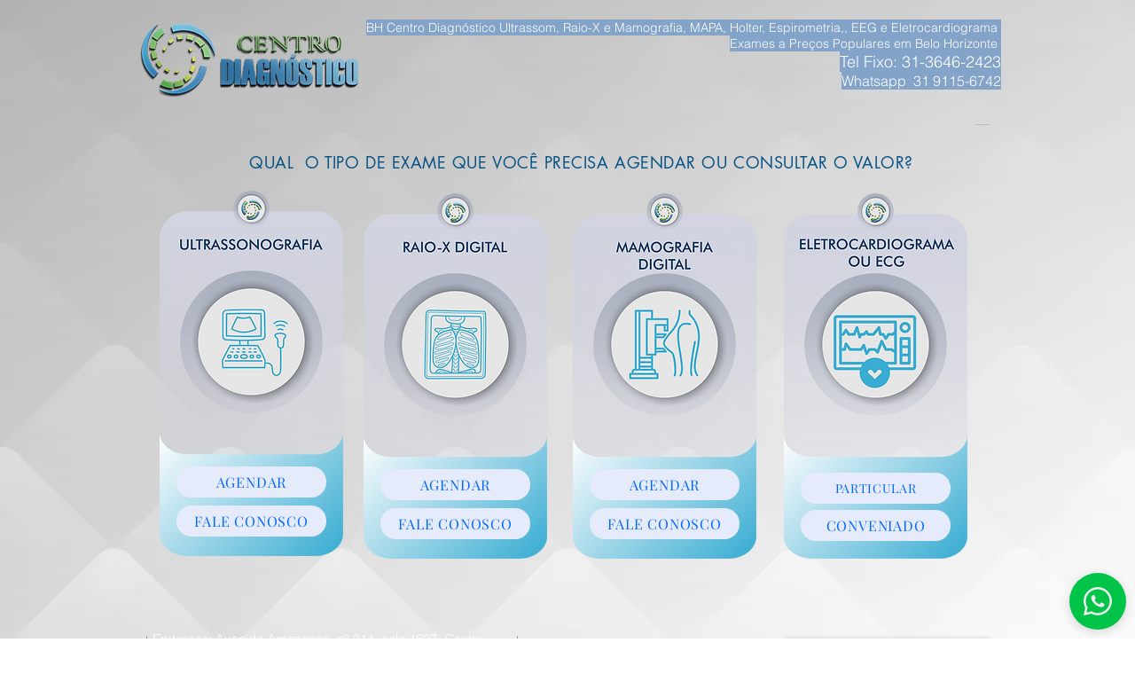

--- FILE ---
content_type: application/javascript
request_url: https://widgets-cdn.picsize.com.br/widgets/js/widgetChat-1.1.2.js
body_size: 1810
content:
var INTEGRATION_TOKEN = null;
var styles = null;
var widgetIcon = null;
var widgetChat = null;
var widgetChatJS = null;
var widgetTriggers = null;
var widgetSettings = {};

const useStorage = () => {
	/**
	 * @param TOKEN_KEY_TRIGGER
   * Ex.: {
        lastView: '08/09/2020', // type - date
      } 
	 */
	const TOKEN_KEY_TRIGGER = "@picsize_widget/trigger";

	const setTrigger = (newTriggerInfo) => {
		localStorage.setItem(TOKEN_KEY_TRIGGER, JSON.stringify(newTriggerInfo));
	};

	const getTrigger = () => JSON.parse(localStorage.getItem(TOKEN_KEY_TRIGGER));

	return {
		setTrigger,
		getTrigger,
	};
};

function debounce(func, wait, immediate) {
	var timeout;
	return function () {
		var context = this,
			args = arguments;
		clearTimeout(timeout);
		timeout = setTimeout(function () {
			timeout = null;
			if (!immediate) func.apply(context, args);
		}, wait);
		if (immediate && !timeout) func.apply(context, args);
	};
}

function addChat() {
	const widgetChat = document.getElementById("widget-chat-whatsapp-picsize");

	const widgetChatIsVisible = widgetChat.className.includes(
		"visible-widget-chat"
	);

	if (widgetChatIsVisible) {
		widgetChat.classList.remove("visible-widget-chat");
		widgetChat.classList.add("hidden-widget-chat");
	} else {
		widgetChat.classList.remove("hidden-widget-chat");
		widgetChat.classList.add("visible-widget-chat");
	}
}

function isThisWeek(date) {
	const now = new Date();

	const weekDay = (now.getDay() + 6) % 7;
	const monthDay = now.getDate();
	const mondayThisWeek = monthDay - weekDay;

	const startOfThisWeek = new Date(+now);
	startOfThisWeek.setDate(mondayThisWeek);
	startOfThisWeek.setHours(0, 0, 0, 0);

	const startOfNextWeek = new Date(+startOfThisWeek);
	startOfNextWeek.setDate(mondayThisWeek + 7);

	return date >= startOfThisWeek && date < startOfNextWeek;
}

function addTrigger() {
	const storage = useStorage();
	const triggerInfo = storage.getTrigger();
	const {
		trigger_activation_type,
		trigger_activation_baseMetric,
		trigger_repeat,
	} = widgetTriggers;

	const widgetChat = document.getElementById("widget-chat-whatsapp-picsize");

	const widgetChatIsVisible = () =>
		widgetChat.className.includes("visible-widget-chat");

	const activeWithDebounce = debounce(function () {
		if (!widgetChatIsVisible()) {
			addChat();
		}
	}, trigger_activation_baseMetric);

	const activeWithScroll = () => {
		var pageHeight =
			document.height !== undefined ? document.height : document.body.offsetHeight;
		pageHeight = pageHeight - 500;

		window.onscroll = function (e) {
			var y = window.scrollY;
			const scrollActivateIn = trigger_activation_baseMetric * pageHeight;

			if (y >= scrollActivateIn) {
				if (!widgetChatIsVisible()) {
					addChat();
				}
				window.onscroll = null;
			}
		};
	};

	const currentDate = new Date();
	const transformLastViewInDate = new Date(triggerInfo?.lastView);

	const diffInMilliseconds = Math.abs(currentDate - transformLastViewInDate);
	const diffInMinutes = Math.floor(diffInMilliseconds / 1000 / 60);

	if (diffInMinutes < 20) {
		return null;
	} else {
		storage.setTrigger({
			...triggerInfo,
			lastView: new Date(),
		});
	}

	if (trigger_activation_type === "immediately") {
		addChat();
	}

	if (trigger_activation_type === "never") {
		return null;
	}

	if (
		trigger_repeat === "onceADay" &&
		new Date(triggerInfo?.lastView).toLocaleDateString() ===
			new Date().toLocaleDateString()
	) {
		return null;
	} else if (trigger_repeat === "onceAWeek") {
		if (triggerInfo?.firstViewInWeek) {
			const dateIsThisWeek = isThisWeek(new Date(triggerInfo?.firstViewInWeek));
			if (dateIsThisWeek) return null;
		}

		storage.setTrigger({
			...triggerInfo,
			firstViewInWeek: new Date(),
		});
	}

	if (trigger_activation_type === "timeInPage") {
		window.addEventListener("widget-chat-debounce", activeWithDebounce());
	}

	if (trigger_activation_type === "scrollInPage") {
		window.addEventListener("widget-chat-scroll", activeWithScroll());
	}
}

function addStyle(styles) {
	var css = document.createElement("style");

	if (css.styleSheet) css.styleSheet.cssText = styles;
	else css.appendChild(document.createTextNode(styles));

	document.getElementsByTagName("head")[0].appendChild(css);
}

function addWidget() {
	document.getElementById(INTEGRATION_TOKEN).innerHTML += widgetIcon;
	document.getElementById(INTEGRATION_TOKEN).innerHTML += widgetChat;

	addTrigger();
}

function checkBlackList(currentURL) {
	if (widgetSettings?.blacklist_urls) {
		var pagesWithoutWhatsTrigger = widgetSettings.blacklist_urls;
		var pageIsValid = !pagesWithoutWhatsTrigger.includes(currentURL);
		const widgetChat = document.getElementById(INTEGRATION_TOKEN);

		if (pageIsValid) {
			widgetChat.style.display = "flex";
		} else {
			widgetChat.style.display = "none";
		}
	}
}

function getWidgetConfigs() {
	var request = new XMLHttpRequest();
	const { host, pathname } = window.location;

	const currentURL = `${host}${pathname}`;

	try {
		request.open(
			"GET",
			`https://widgets-api.picsize.com.br/widgetView/${INTEGRATION_TOKEN}`
		);
		request.send();
		request.onload = async function () {
			if (request.readyState == 4 && request.status == 200) {
				var data = JSON.parse(request.response);

				styles = data.widgetChatCSS;
				widgetIcon = data.widgetChatHTML.widgetIcon;
				widgetChat = data.widgetChatHTML.widgetChat;
				widgetChatJS = data.widgetChatJS;
				widgetTriggers = data.widgetTriggers;
				widgetSettings = data.widgetSettings;

				addStyle(styles);
				addWidget();

				eval(widgetChatJS);

				checkBlackList(currentURL);
			}
		};

		return true;
	} catch (error) {
		return false;
	}
}

function waitForElement(elementId, callBack) {
	window.setTimeout(function () {
		var element = document.querySelector(elementId);
		if (element) {
			INTEGRATION_TOKEN = document.querySelector(".widget-picsize-app").id;
			callBack(elementId, element);
		} else {
			waitForElement(elementId, callBack);
		}
	}, 500);
}

waitForElement(".widget-picsize-app", function () {
	const hasSuccessful = getWidgetConfigs();
	if (hasSuccessful) {
		(function (history) {
			var pushState = history.pushState;
			history.pushState = function () {
				const currentURL = `${window.location.host}${arguments[2]}`;

				checkBlackList(currentURL);

				return pushState.apply(history, arguments);
			};
		})(window.history);
	}
});
